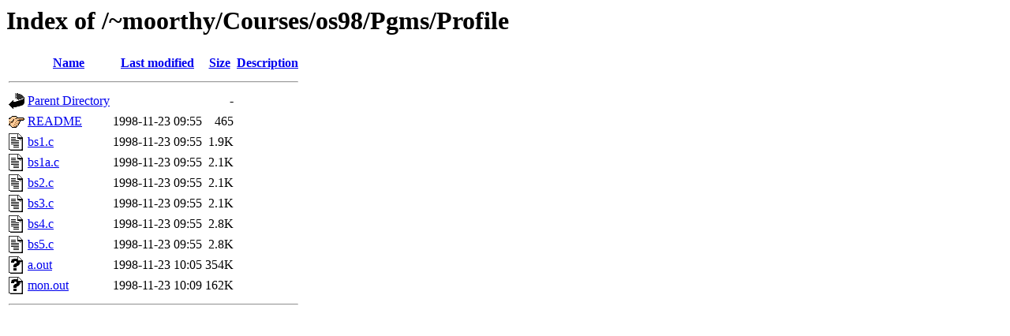

--- FILE ---
content_type: text/html;charset=UTF-8
request_url: http://www.cs.rpi.edu/~moorthy/Courses/os98/Pgms/Profile/?C=M;O=A
body_size: 2463
content:
<!DOCTYPE HTML PUBLIC "-//W3C//DTD HTML 3.2 Final//EN">
<html>
 <head>
  <title>Index of /~moorthy/Courses/os98/Pgms/Profile</title>
 </head>
 <body>
<h1>Index of /~moorthy/Courses/os98/Pgms/Profile</h1>
  <table>
   <tr><th valign="top"><img src="/icons/blank.gif" alt="[ICO]"></th><th><a href="?C=N;O=A">Name</a></th><th><a href="?C=M;O=D">Last modified</a></th><th><a href="?C=S;O=A">Size</a></th><th><a href="?C=D;O=A">Description</a></th></tr>
   <tr><th colspan="5"><hr></th></tr>
<tr><td valign="top"><img src="/icons/back.gif" alt="[PARENTDIR]"></td><td><a href="/~moorthy/Courses/os98/Pgms/">Parent Directory</a></td><td>&nbsp;</td><td align="right">  - </td><td>&nbsp;</td></tr>
<tr><td valign="top"><img src="/icons/hand.right.gif" alt="[   ]"></td><td><a href="README">README</a></td><td align="right">1998-11-23 09:55  </td><td align="right">465 </td><td>&nbsp;</td></tr>
<tr><td valign="top"><img src="/icons/text.gif" alt="[TXT]"></td><td><a href="bs1.c">bs1.c</a></td><td align="right">1998-11-23 09:55  </td><td align="right">1.9K</td><td>&nbsp;</td></tr>
<tr><td valign="top"><img src="/icons/text.gif" alt="[TXT]"></td><td><a href="bs1a.c">bs1a.c</a></td><td align="right">1998-11-23 09:55  </td><td align="right">2.1K</td><td>&nbsp;</td></tr>
<tr><td valign="top"><img src="/icons/text.gif" alt="[TXT]"></td><td><a href="bs2.c">bs2.c</a></td><td align="right">1998-11-23 09:55  </td><td align="right">2.1K</td><td>&nbsp;</td></tr>
<tr><td valign="top"><img src="/icons/text.gif" alt="[TXT]"></td><td><a href="bs3.c">bs3.c</a></td><td align="right">1998-11-23 09:55  </td><td align="right">2.1K</td><td>&nbsp;</td></tr>
<tr><td valign="top"><img src="/icons/text.gif" alt="[TXT]"></td><td><a href="bs4.c">bs4.c</a></td><td align="right">1998-11-23 09:55  </td><td align="right">2.8K</td><td>&nbsp;</td></tr>
<tr><td valign="top"><img src="/icons/text.gif" alt="[TXT]"></td><td><a href="bs5.c">bs5.c</a></td><td align="right">1998-11-23 09:55  </td><td align="right">2.8K</td><td>&nbsp;</td></tr>
<tr><td valign="top"><img src="/icons/unknown.gif" alt="[   ]"></td><td><a href="a.out">a.out</a></td><td align="right">1998-11-23 10:05  </td><td align="right">354K</td><td>&nbsp;</td></tr>
<tr><td valign="top"><img src="/icons/unknown.gif" alt="[   ]"></td><td><a href="mon.out">mon.out</a></td><td align="right">1998-11-23 10:09  </td><td align="right">162K</td><td>&nbsp;</td></tr>
   <tr><th colspan="5"><hr></th></tr>
</table>
</body></html>
